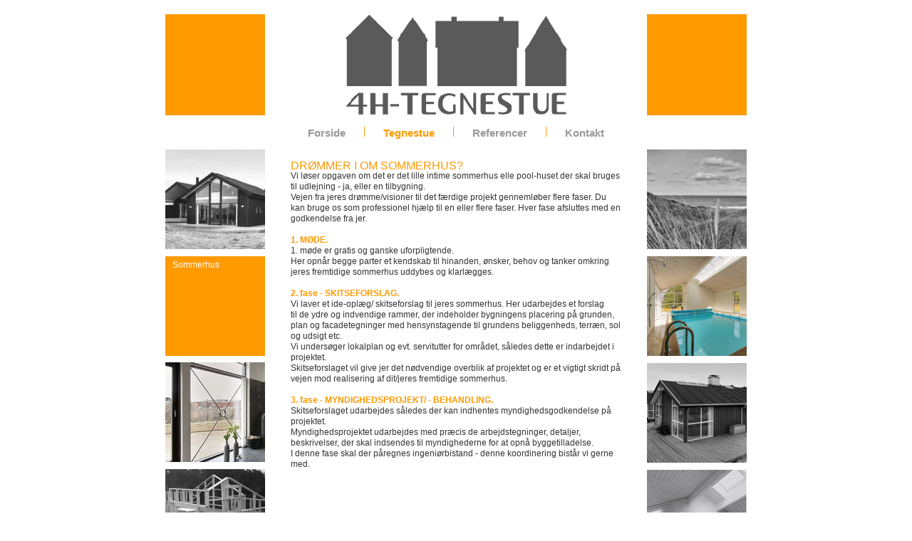

--- FILE ---
content_type: text/html; charset=utf-8
request_url: http://www.4h-tegnestue.dk/tegnestue/sommerhus/
body_size: 3392
content:
<!DOCTYPE html
    PUBLIC "-//W3C//DTD XHTML 1.0 Transitional//EN"
    "http://www.w3.org/TR/xhtml1/DTD/xhtml1-transitional.dtd">
<html xml:lang="en" lang="en" xmlns="http://www.w3.org/1999/xhtml">
<head>

<meta http-equiv="Content-Type" content="text/html; charset=utf-8" />
<!-- 
	=================================================================
	Site design and TYPO3 integration by IdeFA Gruppen - www.idefa.dk
	=================================================================

	This website is powered by TYPO3 - inspiring people to share!
	TYPO3 is a free open source Content Management Framework initially created by Kasper Skaarhoj and licensed under GNU/GPL.
	TYPO3 is copyright 1998-2017 of Kasper Skaarhoj. Extensions are copyright of their respective owners.
	Information and contribution at http://typo3.org/
-->

<base href="http://www.4h-tegnestue.dk/" />


<meta name="generator" content="TYPO3 CMS" />


<link rel="stylesheet" type="text/css" href="typo3temp/stylesheet_1769b364bf.css?1445000710" media="all" />



<script src="typo3temp/javascript_dd82474708.js?1445000710" type="text/javascript"></script>


<meta http-equiv="Content-Type" content="text/html; charset=utf-8" />

<meta http-equiv="cache-control" content="no-cache" />
<meta http-equiv="pragma" content="no-cache" />
<meta http-equiv="imagetoolbar" content="false" />
<link rel="stylesheet" href="fileadmin/template/main/style.css" type="text/css" />
<!--[if lt IE 8]>
<link rel="stylesheet" href="fileadmin/template/main/ie.css" type="text/css" media="screen" />
<![endif]-->


<link href="fileadmin/template/sub/temp1.css" rel="stylesheet" type="text/css" />


	<title>Sommerhus</title>
	<meta name="title" content="Sommerhus" />
	<meta name="date" content="2010-09-17" />
	<META NAME="ROBOTS" CONTENT="NOODP" />
<meta name="robots" content="ALL" />
<meta name="copyright" content="IdeFA Gruppen. All rights reserved" />
<meta http-equiv="content-language" content="dk" />
<meta http-equiv="reply-to" content="info@idefa.dk" />
<meta name="author" content="IdeFA Gruppen" />

<script type="text/javascript">
	/*<![CDATA[*/
<!--
function openPic(url, winName, winParams) {	//
			var theWindow = window.open(url, winName, winParams);
			if (theWindow)	{theWindow.focus();}
		}

// -->
	/*]]>*/
</script>
</head>
<body>

<div id="wrap"><!--###wrap### begin -->
	<div id="top"><!--###top### begin -->
		<div id="logo"><a href=""><img src="fileadmin/template/main/images/logo.gif" width="311" height="140"   alt="" title="IdeFA Gruppen"  border="0" /></a></div>
	<!--###top### end --></div>
	<ul id="mainmenu" class="clearfix"><li><a href="http://www.4h-tegnestue.dk/" title="Forside">Forside</a></li><li><img src="/fileadmin/template/main/images/dot.gif" width="5" height="14" /></li><li class="current"><a href="tegnestue/" title="Tegnestue">Tegnestue</a></li><li><img src="/fileadmin/template/main/images/dot.gif" width="5" height="14" /></li><li><a href="referencer/" title="Referencer">Referencer</a></li><li><img src="/fileadmin/template/main/images/dot.gif" width="5" height="14" /></li><li><a href="kontakt/" title="Kontakt">Kontakt</a></li></ul>
	<!--TYPO3SEARCH_begin-->
	<div id="main" class="clearfix">
	<div id="colRight" class="temp1"><div id="c50" class="csc-default" ><div class="csc-textpic csc-textpic-center csc-textpic-above csc-textpic-equalheight"><div class="csc-textpic-imagewrap csc-textpic-single-image" style="width:140px;"><img src="fileadmin/_processed_/csm_strand_s-h_7c55c3f619.jpg" width="140" height="140"   alt=""  border="0" /></div></div><div class="csc-textpic-clear"><!-- --></div></div><div id="c52" class="csc-default" ><div class="csc-textpic csc-textpic-center csc-textpic-above csc-textpic-equalheight"><div class="csc-textpic-imagewrap csc-textpic-single-image" style="width:140px;"><a href="index.php?eID=tx_cms_showpic&amp;file=10&amp;md5=417c140211312d786f0b24654c6337d403e3725b&amp;parameters%5B0%5D=YTo0OntzOjU6IndpZHRoIjtzOjM6IjgwMCI7czo2OiJoZWlnaHQiO3M6NDoiNjAw&amp;parameters%5B1%5D=bSI7czo3OiJib2R5VGFnIjtzOjQxOiI8Ym9keSBzdHlsZT0ibWFyZ2luOjA7IGJh&amp;parameters%5B2%5D=Y2tncm91bmQ6I2ZmZjsiPiI7czo0OiJ3cmFwIjtzOjM3OiI8YSBocmVmPSJqYXZh&amp;parameters%5B3%5D=c2NyaXB0OmNsb3NlKCk7Ij4gfCA8L2E%2BIjt9" onclick="openPic('http://www.4h-tegnestue.dk/index.php?eID=tx_cms_showpic&amp;file=10&amp;md5=417c140211312d786f0b24654c6337d403e3725b&amp;parameters%5B0%5D=YTo0OntzOjU6IndpZHRoIjtzOjM6IjgwMCI7czo2OiJoZWlnaHQiO3M6NDoiNjAw&amp;parameters%5B1%5D=bSI7czo3OiJib2R5VGFnIjtzOjQxOiI8Ym9keSBzdHlsZT0ibWFyZ2luOjA7IGJh&amp;parameters%5B2%5D=Y2tncm91bmQ6I2ZmZjsiPiI7czo0OiJ3cmFwIjtzOjM3OiI8YSBocmVmPSJqYXZh&amp;parameters%5B3%5D=c2NyaXB0OmNsb3NlKCk7Ij4gfCA8L2E%2BIjt9','thePicture','width=600,height=600,status=0,menubar=0'); return false;" target="thePicture"><img src="fileadmin/_processed_/csm_Foto16-pool_8891957440.jpg" width="140" height="140"   alt=""  border="0" /></a></div></div><div class="csc-textpic-clear"><!-- --></div></div><div id="c51" class="csc-default" ><div class="csc-textpic csc-textpic-center csc-textpic-above csc-textpic-equalheight"><div class="csc-textpic-imagewrap csc-textpic-single-image" style="width:140px;"><img src="fileadmin/_processed_/csm_Foto5_s-h-1_f843537e91.jpg" width="140" height="140"   alt=""  border="0" /></div></div><div class="csc-textpic-clear"><!-- --></div></div><div id="c54" class="csc-default" ><div class="csc-textpic csc-textpic-center csc-textpic-above csc-textpic-equalheight"><div class="csc-textpic-imagewrap csc-textpic-single-image" style="width:140px;"><img src="fileadmin/_processed_/csm_detalje-ovenlys_s-h_0b1b1afd53.jpg" width="140" height="140"   alt=""  border="0" /></div></div><div class="csc-textpic-clear"><!-- --></div></div></div>
	<div id="colLeft" class="temp1"><div id="c48" class="csc-default" ><div class="csc-textpic csc-textpic-center csc-textpic-above csc-textpic-equalheight"><div class="csc-textpic-imagewrap csc-textpic-single-image" style="width:140px;"><a href="index.php?eID=tx_cms_showpic&amp;file=6&amp;md5=2707bb350950991d71c70a21dd98d27238ca7456&amp;parameters%5B0%5D=YTo0OntzOjU6IndpZHRoIjtzOjM6IjgwMCI7czo2OiJoZWlnaHQiO3M6NDoiNjAw&amp;parameters%5B1%5D=bSI7czo3OiJib2R5VGFnIjtzOjQxOiI8Ym9keSBzdHlsZT0ibWFyZ2luOjA7IGJh&amp;parameters%5B2%5D=Y2tncm91bmQ6I2ZmZjsiPiI7czo0OiJ3cmFwIjtzOjM3OiI8YSBocmVmPSJqYXZh&amp;parameters%5B3%5D=c2NyaXB0OmNsb3NlKCk7Ij4gfCA8L2E%2BIjt9" onclick="openPic('http://www.4h-tegnestue.dk/index.php?eID=tx_cms_showpic&amp;file=6&amp;md5=2707bb350950991d71c70a21dd98d27238ca7456&amp;parameters%5B0%5D=YTo0OntzOjU6IndpZHRoIjtzOjM6IjgwMCI7czo2OiJoZWlnaHQiO3M6NDoiNjAw&amp;parameters%5B1%5D=bSI7czo3OiJib2R5VGFnIjtzOjQxOiI8Ym9keSBzdHlsZT0ibWFyZ2luOjA7IGJh&amp;parameters%5B2%5D=Y2tncm91bmQ6I2ZmZjsiPiI7czo0OiJ3cmFwIjtzOjM3OiI8YSBocmVmPSJqYXZh&amp;parameters%5B3%5D=c2NyaXB0OmNsb3NlKCk7Ij4gfCA8L2E%2BIjt9','thePicture','width=600,height=600,status=0,menubar=0'); return false;" target="thePicture"><img src="fileadmin/_processed_/csm_foto5_s-h_17c1715ab0.jpg" width="140" height="140"   alt=""  border="0" /></a></div></div><div class="csc-textpic-clear"><!-- --></div></div><div id="c41" class="csc-default" ><ul class="csc-menu csc-menu-def"><li><a href="tegnestue/sommerhus/" target="_top" title="Sommerhus">Sommerhus</a></li></ul></div><div id="c49" class="csc-default" ><div class="csc-textpic csc-textpic-center csc-textpic-above csc-textpic-equalheight"><div class="csc-textpic-imagewrap csc-textpic-single-image" style="width:140px;"><a href="index.php?eID=tx_cms_showpic&amp;file=7&amp;md5=1f2723b4d8b101869edbc75d931138f4cd0b8df8&amp;parameters%5B0%5D=YTo0OntzOjU6IndpZHRoIjtzOjM6IjgwMCI7czo2OiJoZWlnaHQiO3M6NDoiNjAw&amp;parameters%5B1%5D=bSI7czo3OiJib2R5VGFnIjtzOjQxOiI8Ym9keSBzdHlsZT0ibWFyZ2luOjA7IGJh&amp;parameters%5B2%5D=Y2tncm91bmQ6I2ZmZjsiPiI7czo0OiJ3cmFwIjtzOjM3OiI8YSBocmVmPSJqYXZh&amp;parameters%5B3%5D=c2NyaXB0OmNsb3NlKCk7Ij4gfCA8L2E%2BIjt9" onclick="openPic('http://www.4h-tegnestue.dk/index.php?eID=tx_cms_showpic&amp;file=7&amp;md5=1f2723b4d8b101869edbc75d931138f4cd0b8df8&amp;parameters%5B0%5D=YTo0OntzOjU6IndpZHRoIjtzOjM6IjgwMCI7czo2OiJoZWlnaHQiO3M6NDoiNjAw&amp;parameters%5B1%5D=bSI7czo3OiJib2R5VGFnIjtzOjQxOiI8Ym9keSBzdHlsZT0ibWFyZ2luOjA7IGJh&amp;parameters%5B2%5D=Y2tncm91bmQ6I2ZmZjsiPiI7czo0OiJ3cmFwIjtzOjM3OiI8YSBocmVmPSJqYXZh&amp;parameters%5B3%5D=c2NyaXB0OmNsb3NlKCk7Ij4gfCA8L2E%2BIjt9','thePicture','width=600,height=600,status=0,menubar=0'); return false;" target="thePicture"><img src="fileadmin/_processed_/csm_foto8_1a129f1f7b.jpg" width="140" height="140"   alt=""  border="0" /></a></div></div><div class="csc-textpic-clear"><!-- --></div></div><div id="c53" class="csc-default" ><div class="csc-textpic csc-textpic-center csc-textpic-above csc-textpic-equalheight"><div class="csc-textpic-imagewrap csc-textpic-single-image" style="width:140px;"><img src="fileadmin/_processed_/csm_Skelet_s-h_060d075146.jpg" width="140" height="140"   alt=""  border="0" /></div></div><div class="csc-textpic-clear"><!-- --></div></div></div>
	<div id="colNormal" class="temp1"><div id="c59" class="csc-default" ><div class="csc-textpic-text"><p class="bodytext"><span style="COLOR: #ff9900"><br /><span style="FONT-SIZE: 16px">DRØMMER I OM SOMMERHUS?<br /></span></span>Vi løser opgaven om det er det lille intime sommerhus elle pool-huset der skal bruges til udlejning - ja, eller en tilbygning.<br />Vejen fra jeres drømme/visioner til det færdige&nbsp;projekt gennemløber flere faser. Du kan bruge os som professionel hjælp til en eller flere faser. Hver fase afsluttes med en godkendelse fra jer.<br /><br /><b style="COLOR: #ff9900">1. MØDE.<br /></b>1. møde er gratis og ganske uforpligtende.<br />Her opnår begge parter et kendskab til hinanden, ønsker, behov og tanker omkring jeres fremtidige sommerhus uddybes og klarlægges.<br /><br /><b style="COLOR: #ff9900">2. fase - SKITSEFORSLAG.<br /></b>Vi laver et ide-oplæg/ skitseforslag til jeres sommerhus. Her udarbejdes et forslag <br />til de ydre og indvendige rammer, der indeholder bygningens placering på grunden, plan og facadetegninger med hensynstagende til grundens beliggenheds, terræn, sol og udsigt etc.<br />Vi undersøger lokalplan og evt. servitutter for området, således dette er indarbejdet i projektet.<br />Skitseforslaget vil give jer det nødvendige overblik af projektet og er et&nbsp;vigtigt skridt på vejen mod realisering af dit/jeres fremtidige sommerhus.<br /><br /><b><span style="COLOR: #ff9900"><b>3. fase - MYNDIGHEDSPROJEKT/ - BEHANDLING.</b><br /></span></b>Skitseforslaget udarbejdes således der kan indhentes myndighedsgodkendelse på projektet.<br />Myndighedsprojektet udarbejdes med præcis de arbejdstegninger, detaljer, beskrivelser, der skal indsendes til myndighederne for at opnå byggetilladelse.<br />I denne fase skal der påregnes ingeniørbistand - denne koordinering bistår vi gerne med.</p></div></div></div>
</div>
	<!--TYPO3SEARCH_end-->
	<div id="footer"><div id="c8" class="csc-default" ><p class="bodytext"><b>4H-TEGNESTUE</b> - Rosevej 17 - 9900 Frederikshavn - (+45) 22 53 54 52 - <a href="javascript:linkTo_UnCryptMailto('nbjmup+jogpA5i.ufhoftuvf/el');">info(at)4h-tegnestue.dk</a></p></div></div>
<!--###wrap### end --></div>
<script type="text/javascript">
var gaJsHost = (("https:" == document.location.protocol) ? "https://ssl." : "http://www.");
document.write(unescape("%3Cscript src='" + gaJsHost + "google-analytics.com/ga.js' type='text/javascript'%3E%3C/script%3E"));
</script>
<script type="text/javascript">
try {
var pageTracker = _gat._getTracker("UA-775490-2");
pageTracker._trackPageview();
} catch(err) {}
</script>




</body>
</html>

--- FILE ---
content_type: text/css
request_url: http://www.4h-tegnestue.dk/fileadmin/template/main/style.css
body_size: 1842
content:
/*
Theme Name: 4H Tegnestue
Theme URI: http://www.4h-tegnestue.dk
Version: 1.0
Author: Thomas Clausen - IdeFA Gruppen
Author URI: http://www.idefa.dk/
*/

/* Reset default browser styles */
@import url('reset.css');

/* GLOBAL */
body { font: 12px Tahoma, Arial, Helvetica, Verdana, sans-serif; line-height: 15px; color: #333; background: #fff; }
h1 { font-size: 18px; line-height: 1.25em; font-weight: normal; margin: 0 0 18px 0; }
h2 { font-size: 16px; line-height: 1.25em; margin: 0; }
h3 { font-size: 16px; line-height: 1.25em; font-weight: normal; margin: 0; }
h4 { font-size: 14px; line-height: 1.25em; margin: 0; }
h5 { font-size: 14px; line-height: 1.25em; font-weight: normal; margin: 0; }
h6 { font-size: 12px; line-height: 1.25em; margin: 0; }
p { margin-bottom: 1.25em; }
a { color: #ff9a00; text-decoration: none; }
a:hover, a:focus { text-decoration: underline; }
sup, sub { font-size: 0.7em; vertical-align: baseline; position: relative; top: -0.4em; }
sub { top: 0.4em; }
form { display: inline; }
hr { height: 1px; color: #dbdbdb; margin: 10px 0px; background: #dbdbdb; }
.video-box, video { width: 948px; height: 294px; padding: 0; margin: 0; background: #000; }
.video-box object { padding: 0; margin: 0; }
.video-box embed { padding: 0; margin: 0; }

/* FORMS */
.mailform { width: 100%; }
fieldset { padding: 0; margin: 0; border: 0; }
legend { display: none; }
label { font-weight: bold; }
input, textarea, select { font: 12px Trebuchet MS, Arial, Helvetica, Verdana, sans-serif; line-height: 18px; color: #333; padding: 2px; margin: 0; border: 1px solid #dbdbdb; background: #fff; }
textarea { overflow: auto; }
input.checkbox, input[type=checkbox], input.radio, input[type=radio] { margin: 2px 15px 2px 0; background: none; }
input.button, input[type=submit] { color: #999; padding: 1px 4px; margin: 14px 0 0 0; background: #f7f7f7; clear: both; }
.required { font-weight: bold; color: #93332e; }

/* ELEMENTS */
#wrap { width: 816px; margin: 20px auto; }

#top { background: #ff9a00; }
#logo { text-align: center; padding: 1px 0; margin: 0 140px; background: #fff; }

/* MAINMENU */
ul#mainmenu { text-align: center; padding: 16px 0; }
ul#mainmenu li { width: auto; font-size: 15px; font-weight:bold; color: #ff9a00; padding: 0 12px; display: inline; position: relative; white-space: nowrap; }
ul#mainmenu a { color: #999; text-decoration: none; }
ul#mainmenu a:hover, ul#mainmenu a:focus, ul#mainmenu li:hover a, ul#mainmenu li.over a, ul#mainmenu li.current a { color: #ff9a00; }

/* Fix IE. Hide from IE Mac \*/
ul#mainmenu li a { height: 1%; }
/* End */

#main { }
#main table.contenttable { width: 100%; }
#main table.contenttable tr { }
#main table.contenttable th, #main table.contenttable td { padding: 2px; border: 1px solid #ccc; text-align: left; }
#main th p, #main td p { margin: 0; }
#main ul { list-style: outside disc; padding: 0 0 0 15px; margin: 0 0 15px 0; }
#main ul li { padding: 0 0 0 5px; margin: 0 0 0 5px; }
#main ol { list-style: outside decimal; padding: 0 0 0 20px; margin: 0 0 15px 0; }
#main ol li { padding: 0; margin: 0 0 0 5px; }

#colLeft ul.csc-menu { height: 140px; list-style: none; padding: 0; margin: 0 0 9px 0; background: #ff9a00; }
#colLeft ul.csc-menu li { list-style: none; line-height: 24px; padding: 0 10px; margin: 0; border-bottom: 0px solid #fff; }
#colLeft ul.csc-menu a { color: #fff; text-decoration: none; }
#colLeft ul.csc-menu a:hover { color: #999; }

#colLeft { width: 140px; float: left; display: inline; }
#colNormal { width: 464px; margin: 0 auto; }
#colRight { width: 140px; float: right; display: inline; }

#footer { text-align: center; }

/* CLEARFIX */
.clearfix:after { content: "."; display: block; height: 0; clear: both; visibility: hidden; }
.clearfix { display: inline-block; }
* html .clearfix { height: 1%; }
.clearfix { display: block; }
spacer-gif { display: none; }

/* TYPO3 FIXES */
.align-left { text-align: left; }
.align-center { text-align: center; }
.align-right { text-align: right; }
.align-justify { text-align: justify; }
.float-left { float: left; display: inline; }
.float-right { float: right; display: inline; }

DIV.csc-textpic-left DIV.csc-textpic-imagewrap .csc-textpic-image,
DIV.csc-textpic-intext-left-nowrap DIV.csc-textpic-imagewrap .csc-textpic-image,
DIV.csc-textpic-intext-left DIV.csc-textpic-imagewrap .csc-textpic-image { padding-right: 10px; margin-right: 0; }

DIV.csc-textpic-right DIV.csc-textpic-imagewrap .csc-textpic-image,
DIV.csc-textpic-intext-right-nowrap DIV.csc-textpic-imagewrap .csc-textpic-image,
DIV.csc-textpic-intext-right DIV.csc-textpic-imagewrap .csc-textpic-image { padding-left: 10px; margin-left: 0; }

DIV.csc-textpic DIV.csc-textpic-imagewrap .csc-textpic-lastcol { padding-right: 0 !important; margin-right: 0 !important; }
DIV.csc-textpic DIV.csc-textpic-imagewrap .csc-textpic-firstcol { padding-left: 0 !important; margin-left: 0 !important; }

DIV.csc-textpic DIV.csc-textpic-imagewrap .csc-textpic-image { padding-bottom: 10px; margin-bottom: 0; }
DIV.csc-textpic-equalheight DIV.csc-textpic-imagerow { padding-bottom: 10px; margin-bottom: 0; }
DIV.csc-textpic DIV.csc-textpic-single-image IMG { padding-bottom: 10px; margin-bottom: 0; }
DIV.csc-textpic DIV.csc-textpic-imagerow-last { padding-bottom: 0 !important; margin-bottom: 0; }

.tx-indexedsearch-searchform { margin: 0 0 28px 0; }
.tx-indexedsearch-searchform p { }
.tx-indexedsearch-searchform input, select { width: 176px; margin: 0 10px 2px 0; }
.tx-indexedsearch-searchform select { width: 182px; }
.tx-indexedsearch-searchform input.button { width: auto; padding: 1px 12px; }
.tx-indexedsearch-searchform input.checkbox { width: auto; margin: 4px 5px 0 0; border: 0; background: none; }
.tx-indexedsearch-rules {}
.tx-indexedsearch-sectionlinks {}
.tx-indexedsearch-sectionheader {}
	.tx-indexedsearch-sectionheader .title {}
	.tx-indexedsearch-sectionheader .result-count {}
.tx-indexedsearch-whatis {}
	.tx-indexedsearch-sw { font-weight: bold; }
.tx-indexedsearch-browsebox { margin: 0 0 25px 0px; }
	.tx-indexedsearch-browsebox ul { text-align: center; padding: 0; margin: 0 0 10px 0; list-style: none; list-style-position: outside; }
	.tx-indexedsearch-browsebox li { display: inline; }
	.tx-indexedsearch-browselist-currentPage a { color: #3cf; }
.tx-indexedsearch-results { margin: 0 0 10px 0; }
	.tx-indexedsearch-results div { padding: 5px 0; }
	.tx-indexedsearch-results h2 a { color: #3cf; }
	.tx-indexedsearch-results .percent { font-size: 10px; margin: 0 0 0 18px; position: absolute; }
	.tx-indexedsearch-results .description { }
	.tx-indexedsearch-results .info { font-size: 10px; }
	.tx-indexedsearch-results .path { }
	.tx-indexedsearch-results .list { }

--- FILE ---
content_type: text/css
request_url: http://www.4h-tegnestue.dk/fileadmin/template/sub/temp1.css
body_size: 15
content:
/* ELEMENTS */
